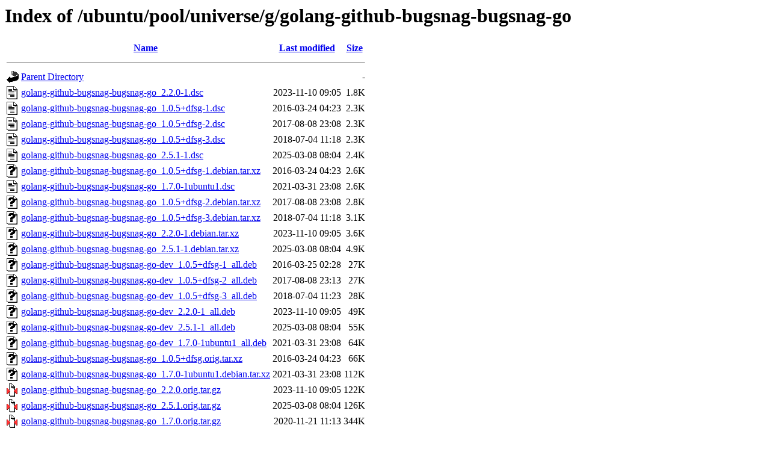

--- FILE ---
content_type: text/html;charset=UTF-8
request_url: http://es.archive.ubuntu.com/ubuntu/pool/universe/g/golang-github-bugsnag-bugsnag-go/?C=S;O=A
body_size: 919
content:
<!DOCTYPE HTML PUBLIC "-//W3C//DTD HTML 3.2 Final//EN">
<html>
 <head>
  <title>Index of /ubuntu/pool/universe/g/golang-github-bugsnag-bugsnag-go</title>
 </head>
 <body>
<h1>Index of /ubuntu/pool/universe/g/golang-github-bugsnag-bugsnag-go</h1>
  <table>
   <tr><th valign="top"><img src="/icons/blank.gif" alt="[ICO]"></th><th><a href="?C=N;O=A">Name</a></th><th><a href="?C=M;O=A">Last modified</a></th><th><a href="?C=S;O=D">Size</a></th></tr>
   <tr><th colspan="4"><hr></th></tr>
<tr><td valign="top"><img src="/icons/back.gif" alt="[PARENTDIR]"></td><td><a href="/ubuntu/pool/universe/g/">Parent Directory</a></td><td>&nbsp;</td><td align="right">  - </td></tr>
<tr><td valign="top"><img src="/icons/text.gif" alt="[TXT]"></td><td><a href="golang-github-bugsnag-bugsnag-go_2.2.0-1.dsc">golang-github-bugsnag-bugsnag-go_2.2.0-1.dsc</a></td><td align="right">2023-11-10 09:05  </td><td align="right">1.8K</td></tr>
<tr><td valign="top"><img src="/icons/text.gif" alt="[TXT]"></td><td><a href="golang-github-bugsnag-bugsnag-go_1.0.5+dfsg-1.dsc">golang-github-bugsnag-bugsnag-go_1.0.5+dfsg-1.dsc</a></td><td align="right">2016-03-24 04:23  </td><td align="right">2.3K</td></tr>
<tr><td valign="top"><img src="/icons/text.gif" alt="[TXT]"></td><td><a href="golang-github-bugsnag-bugsnag-go_1.0.5+dfsg-2.dsc">golang-github-bugsnag-bugsnag-go_1.0.5+dfsg-2.dsc</a></td><td align="right">2017-08-08 23:08  </td><td align="right">2.3K</td></tr>
<tr><td valign="top"><img src="/icons/text.gif" alt="[TXT]"></td><td><a href="golang-github-bugsnag-bugsnag-go_1.0.5+dfsg-3.dsc">golang-github-bugsnag-bugsnag-go_1.0.5+dfsg-3.dsc</a></td><td align="right">2018-07-04 11:18  </td><td align="right">2.3K</td></tr>
<tr><td valign="top"><img src="/icons/text.gif" alt="[TXT]"></td><td><a href="golang-github-bugsnag-bugsnag-go_2.5.1-1.dsc">golang-github-bugsnag-bugsnag-go_2.5.1-1.dsc</a></td><td align="right">2025-03-08 08:04  </td><td align="right">2.4K</td></tr>
<tr><td valign="top"><img src="/icons/unknown.gif" alt="[   ]"></td><td><a href="golang-github-bugsnag-bugsnag-go_1.0.5+dfsg-1.debian.tar.xz">golang-github-bugsnag-bugsnag-go_1.0.5+dfsg-1.debian.tar.xz</a></td><td align="right">2016-03-24 04:23  </td><td align="right">2.6K</td></tr>
<tr><td valign="top"><img src="/icons/text.gif" alt="[TXT]"></td><td><a href="golang-github-bugsnag-bugsnag-go_1.7.0-1ubuntu1.dsc">golang-github-bugsnag-bugsnag-go_1.7.0-1ubuntu1.dsc</a></td><td align="right">2021-03-31 23:08  </td><td align="right">2.6K</td></tr>
<tr><td valign="top"><img src="/icons/unknown.gif" alt="[   ]"></td><td><a href="golang-github-bugsnag-bugsnag-go_1.0.5+dfsg-2.debian.tar.xz">golang-github-bugsnag-bugsnag-go_1.0.5+dfsg-2.debian.tar.xz</a></td><td align="right">2017-08-08 23:08  </td><td align="right">2.8K</td></tr>
<tr><td valign="top"><img src="/icons/unknown.gif" alt="[   ]"></td><td><a href="golang-github-bugsnag-bugsnag-go_1.0.5+dfsg-3.debian.tar.xz">golang-github-bugsnag-bugsnag-go_1.0.5+dfsg-3.debian.tar.xz</a></td><td align="right">2018-07-04 11:18  </td><td align="right">3.1K</td></tr>
<tr><td valign="top"><img src="/icons/unknown.gif" alt="[   ]"></td><td><a href="golang-github-bugsnag-bugsnag-go_2.2.0-1.debian.tar.xz">golang-github-bugsnag-bugsnag-go_2.2.0-1.debian.tar.xz</a></td><td align="right">2023-11-10 09:05  </td><td align="right">3.6K</td></tr>
<tr><td valign="top"><img src="/icons/unknown.gif" alt="[   ]"></td><td><a href="golang-github-bugsnag-bugsnag-go_2.5.1-1.debian.tar.xz">golang-github-bugsnag-bugsnag-go_2.5.1-1.debian.tar.xz</a></td><td align="right">2025-03-08 08:04  </td><td align="right">4.9K</td></tr>
<tr><td valign="top"><img src="/icons/unknown.gif" alt="[   ]"></td><td><a href="golang-github-bugsnag-bugsnag-go-dev_1.0.5+dfsg-1_all.deb">golang-github-bugsnag-bugsnag-go-dev_1.0.5+dfsg-1_all.deb</a></td><td align="right">2016-03-25 02:28  </td><td align="right"> 27K</td></tr>
<tr><td valign="top"><img src="/icons/unknown.gif" alt="[   ]"></td><td><a href="golang-github-bugsnag-bugsnag-go-dev_1.0.5+dfsg-2_all.deb">golang-github-bugsnag-bugsnag-go-dev_1.0.5+dfsg-2_all.deb</a></td><td align="right">2017-08-08 23:13  </td><td align="right"> 27K</td></tr>
<tr><td valign="top"><img src="/icons/unknown.gif" alt="[   ]"></td><td><a href="golang-github-bugsnag-bugsnag-go-dev_1.0.5+dfsg-3_all.deb">golang-github-bugsnag-bugsnag-go-dev_1.0.5+dfsg-3_all.deb</a></td><td align="right">2018-07-04 11:23  </td><td align="right"> 28K</td></tr>
<tr><td valign="top"><img src="/icons/unknown.gif" alt="[   ]"></td><td><a href="golang-github-bugsnag-bugsnag-go-dev_2.2.0-1_all.deb">golang-github-bugsnag-bugsnag-go-dev_2.2.0-1_all.deb</a></td><td align="right">2023-11-10 09:05  </td><td align="right"> 49K</td></tr>
<tr><td valign="top"><img src="/icons/unknown.gif" alt="[   ]"></td><td><a href="golang-github-bugsnag-bugsnag-go-dev_2.5.1-1_all.deb">golang-github-bugsnag-bugsnag-go-dev_2.5.1-1_all.deb</a></td><td align="right">2025-03-08 08:04  </td><td align="right"> 55K</td></tr>
<tr><td valign="top"><img src="/icons/unknown.gif" alt="[   ]"></td><td><a href="golang-github-bugsnag-bugsnag-go-dev_1.7.0-1ubuntu1_all.deb">golang-github-bugsnag-bugsnag-go-dev_1.7.0-1ubuntu1_all.deb</a></td><td align="right">2021-03-31 23:08  </td><td align="right"> 64K</td></tr>
<tr><td valign="top"><img src="/icons/unknown.gif" alt="[   ]"></td><td><a href="golang-github-bugsnag-bugsnag-go_1.0.5+dfsg.orig.tar.xz">golang-github-bugsnag-bugsnag-go_1.0.5+dfsg.orig.tar.xz</a></td><td align="right">2016-03-24 04:23  </td><td align="right"> 66K</td></tr>
<tr><td valign="top"><img src="/icons/unknown.gif" alt="[   ]"></td><td><a href="golang-github-bugsnag-bugsnag-go_1.7.0-1ubuntu1.debian.tar.xz">golang-github-bugsnag-bugsnag-go_1.7.0-1ubuntu1.debian.tar.xz</a></td><td align="right">2021-03-31 23:08  </td><td align="right">112K</td></tr>
<tr><td valign="top"><img src="/icons/compressed.gif" alt="[   ]"></td><td><a href="golang-github-bugsnag-bugsnag-go_2.2.0.orig.tar.gz">golang-github-bugsnag-bugsnag-go_2.2.0.orig.tar.gz</a></td><td align="right">2023-11-10 09:05  </td><td align="right">122K</td></tr>
<tr><td valign="top"><img src="/icons/compressed.gif" alt="[   ]"></td><td><a href="golang-github-bugsnag-bugsnag-go_2.5.1.orig.tar.gz">golang-github-bugsnag-bugsnag-go_2.5.1.orig.tar.gz</a></td><td align="right">2025-03-08 08:04  </td><td align="right">126K</td></tr>
<tr><td valign="top"><img src="/icons/compressed.gif" alt="[   ]"></td><td><a href="golang-github-bugsnag-bugsnag-go_1.7.0.orig.tar.gz">golang-github-bugsnag-bugsnag-go_1.7.0.orig.tar.gz</a></td><td align="right">2020-11-21 11:13  </td><td align="right">344K</td></tr>
   <tr><th colspan="4"><hr></th></tr>
</table>
<address>Apache/2.4.52 (Ubuntu) Server at es.archive.ubuntu.com Port 80</address>
</body></html>
